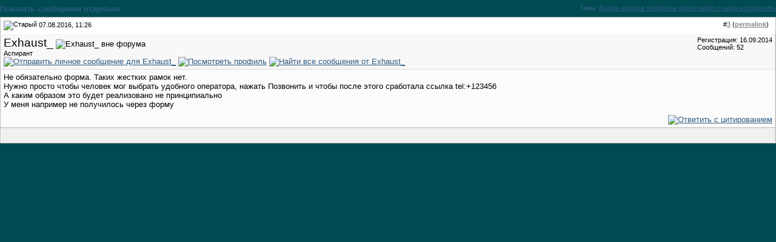

--- FILE ---
content_type: text/html; charset=utf-8
request_url: https://javascript.ru/forum/424572-post3.html
body_size: 3145
content:
<!DOCTYPE html PUBLIC "-//W3C//DTD XHTML 1.0 Transitional//EN" "http://www.w3.org/TR/xhtml1/DTD/xhtml1-transitional.dtd">
<html xmlns="http://www.w3.org/1999/xhtml" dir="ltr" lang="ru">
<head>

	
<meta name="keywords" content="Выбор,номера,телефона,через,select,и,кнопка,позвонить," />
<meta name="description" content="Не обязательно форма. Таких жестких рамок нет. Нужно просто чтобы человек мог выбр�" />
	


<link rel="stylesheet" type="text/css" href="clientscript/vbulletin_css/style-97d6914a-00003.css" id="vbulletin_css" />





 


<script type="text/javascript" src="/misc/forum.js"></script>



<!--
<script async src="https://pagead2.googlesyndication.com/pagead/js/adsbygoogle.js?client=ca-pub-6204518652652613"
     crossorigin="anonymous"></script>
-->

<!--
<script type="text/javascript" src="/modules/syntaxhighlighter/sh/scripts/shCore.js"></script>
<script type="text/javascript" src="/modules/syntaxhighlighter/sh/scripts/shBrushCss.js"></script>
<script type="text/javascript" src="/modules/syntaxhighlighter/sh/scripts/shBrushJava.js"></script>
<script type="text/javascript" src="/modules/syntaxhighlighter/sh/scripts/shBrushJScript.js"></script>
<script type="text/javascript" src="/modules/syntaxhighlighter/sh/scripts/shBrushPhp.js"></script>
<script type="text/javascript" src="/modules/syntaxhighlighter/sh/scripts/shBrushPlain.js"></script>
<script type="text/javascript" src="/modules/syntaxhighlighter/sh/scripts/shBrushPython.js"></script>
<script type="text/javascript" src="/modules/syntaxhighlighter/sh/scripts/shBrushXml.js"></script>
<script type="text/javascript" src="/modules/syntaxhighlighter/sh/scripts/shBrushRuby.js"></script>
<script type="text/javascript" src="/modules/syntaxhighlighter/sh/scripts/shBrushErlang.js"></script>
<script type="text/javascript" src="/modules/syntaxhighlighter/sh/scripts/shBrushAS3.js"></script>
-->

<script type="text/javascript" src="/modules/syntaxhighlighter/sh/scripts/syntaxhighlighter.min.js"></script>
<script type="text/javascript">
  $(function() { SyntaxHighlighter.highlight() })
  </script>

<style type="text/css" media="all">@import "/modules/syntaxhighlighter/sh/styles/shCore.css";</style>
<style type="text/css" media="all">@import "/modules/syntaxhighlighter/sh/styles/shThemeDefault.css";</style>
<style type="text/css" media="all">@import "/themes/defaultangy/jquery.alerts.css";</style>

<script type="text/javascript"><!-- // hide from W3C validator

var SESSIONURL = "s=964fb5bd86f32391775bc36158ac79bc&";
var IMGDIR_MISC = "/forum/images/ca_serenity/misc";
var vb_disable_ajax = parseInt("0", 10);
// --></script>


<link rel="alternate" type="application/rss+xml" title="Javascript-форум RSS Feed" href="https://javascript.ru/forum/external.php?type=RSS2" />


<script>
window._gaq =  []
_gaq.push(['_setAccount', 'UA-2056213-10']);
_gaq.push(["_addOrganic", "go.mail.ru","q"])
_gaq.push(["_addOrganic", "nova.rambler.ru","query"])
_gaq.push(["_addOrganic", "nigma.ru", "s"])
_gaq.push(["_addOrganic", "blogs.yandex.ru", "text", true])
_gaq.push(["_addOrganic", "webalta.ru", "q"])
_gaq.push(["_addOrganic", "aport.ru", "r"])
_gaq.push(["_addOrganic", "akavita.by", "z"])
_gaq.push(["_addOrganic", "meta.ua", "q"])
_gaq.push(["_addOrganic", "bigmir.net", "q"])
_gaq.push(["_addOrganic", "tut.by", "query"])
_gaq.push(["_addOrganic", "all.by", "query"])
_gaq.push(["_addOrganic", "i.ua", "q"])
_gaq.push(["_addOrganic", "online.ua", "q"])
_gaq.push(["_addOrganic", "a.ua", "s"])
_gaq.push(["_addOrganic", "ukr.net", "search_query"])
_gaq.push(["_addOrganic", "search.com.ua", "q"])
_gaq.push(["_addOrganic", "search.ua", "query"])
_gaq.push(["_addOrganic", "poisk.ru", "text"])
_gaq.push(["_addOrganic", "km.ru", "sq"])
_gaq.push(["_addOrganic", "liveinternet.ru", "ask"])
_gaq.push(["_addOrganic", "quintura.ru", "request"])
_gaq.push(["_addOrganic", "search.qip.ru","query"])
_gaq.push(["_addOrganic", "gde.ru","keywords"])
_gaq.push(["_addOrganic", "search.ukr.net","search_query"])
_gaq.push(["_addOrganic", "gogo.ru","q"])
_gaq.push(['_trackPageview']);
_gaq.push(['_trackPageLoadTime']);
</script>

<script type="text/javascript">
var ga = document.createElement('script')
ga.src = location.protocol+'//www.google-analytics.com/ga.js'
ga.async = true
document.getElementsByTagName('head')[0].appendChild(ga)
</script>

<title>Javascript-форум - Показать сообщение отдельно - Выбор номера телефона через select и кнопка позвонить</title>
</head>
<body style="margin:0px" onload="self.focus()">

<!-- trade-links -->
<form action="https://javascript.ru/forum/showpost.php">

<table class="tcat-rounded" cellpadding="0" cellspacing="0" border="0" width="100%" align="center">
	<tr>
		<td width="25" class="tcat-rounded-left"><img src="images/ca_serenity/misc/spacer.gif" width="25" height="27" border="0" alt="" /></td>

	<td class="tcat" width="100%">
		<div class="smallfont" style="float:right">
			<strong>Тема</strong>: <a style="text-decoration: underline" href="https://javascript.ru/forum/dom-window/64381-vybor-nomera-telefona-cherez-select-i-knopka-pozvonit.html#post424572">Выбор номера телефона через select и кнопка позвонить</a>
		</div>
		Показать сообщение отдельно
	</td>
		<td width="10" class="tcat-rounded-right"><img src="images/ca_serenity/misc/spacer.gif" width="10" height="27" border="0" alt="" /></td>
	</tr>
</table>


<script type="text/javascript" src="clientscript/vbulletin_ajax_reputation.js?v=367"></script>


<!-- post #424572 -->



<table class="tborder" width="100%" id="post424572" cellpadding="4" cellspacing="0" border="0" align="center">
<tr>
	<td class="thead"  id="currentPost">
		<div class="normal" style="float:right">
			&nbsp;
			#<a href="https://javascript.ru/forum/424572-post3.html" target="new"  id="postcount424572" name="3"><strong>3</strong></a> (<b><a href="https://javascript.ru/forum/dom-window/64381-vybor-nomera-telefona-cherez-select-i-knopka-pozvonit.html#post424572" title="Link to this Post">permalink</a></b>) &nbsp;
			
		</div>
		
		<div class="normal">
			<!-- status icon and date -->
			<a name="post424572"><img class="inlineimg" src="/forum/images/ca_serenity/statusicon/post_old.gif" alt="Старый" border="0" /></a>


			
				07.08.2016, 11:26
			
			
			<!-- / status icon and date -->
		</div>
	</td>
</tr>
<tr>
	<td class="alt2" style="padding:0px">
		<!-- user info -->
		<table cellpadding="0" cellspacing="4" border="0" width="100%">
		<tr>
			
			<td nowrap="nowrap">
			
				<div>
					


  <a class="bigusername">Exhaust_</a>
                


					
					<img class="inlineimg" src="/forum/images/ca_serenity/statusicon/user_offline.gif" alt="Exhaust_ вне форума" border="0" />




					
				</div>
				
				<div class="smallfont">Аспирант</div>
				
				
				
				





	


<a href="https://javascript.ru/forum/private.php?do=newpm&amp;u=37129" rel="nofollow">
<img title="Отправить личное сообщение для Exhaust_"
alt="Отправить личное сообщение для Exhaust_" border="0" src="/forum/images/ca_serenity/buttons/sendpm_blue.gif"/></a>



<a href="https://javascript.ru/forum/members/37129-exhaust_/" rel="nofollow">
<img title="Посмотреть профиль" alt="Посмотреть профиль" src="/forum/images/ca_serenity/buttons/profile_blue.gif" border="0"/></a>





<a href="https://javascript.ru/forum/search.php?do=finduser&amp;u=37129" rel="nofollow"><img title="Найти все сообщения от Exhaust_"
alt="Найти все сообщения от Exhaust_" border="0" src="/forum/images/ca_serenity/buttons/find_blue.gif"/></a>



			</td>
			<td width="100%">&nbsp;</td>
			<td valign="top" nowrap="nowrap">
				
				<div class="smallfont">
					<div>Регистрация: 16.09.2014</div>
					
					
					<div>
						Сообщений: 52
					</div>
					

					

<br/>

			
<div>
		
</div>
		</div>

		

			</td>
		</tr>
		</table>
		<!-- / user info -->
	</td>
</tr>
<tr>
	<td class="alt1" id="td_post_424572">
	<!-- message, attachments, sig -->
	
		

		
		
		<!-- message -->
		<div id="post_message_424572">Не обязательно форма. Таких жестких рамок нет.<br />
Нужно просто чтобы человек мог выбрать удобного оператора, нажать Позвонить и чтобы после этого сработала ссылка tel:+123456<br />
А каким образом это будет реализовано не принципиально<br />
У меня например не получилось через форму</div>
		<!-- / message -->
	
		
		
		

		

		

		
	
		<div style="margin-top: 10px" align="right" class="post-bottom">
			
			
	
			
			<!-- controls -->
			
			
			
				<a href="https://javascript.ru/forum/newreply.php?do=newreply&amp;p=424572" rel="nofollow"><img src="/forum/images/ca_serenity/buttons/quote.gif" alt="Ответить с цитированием" border="0" /></a>
			



			
			
			
			
			
				
			
			
			<!-- / controls -->
		</div>
		
	<!-- message, attachments, sig -->
	
	</td>
</tr>
</table>





<!-- / post #424572 -->

<table class="tborder" cellpadding="4" cellspacing="0" border="0" width="100%" style="border-top-width:0px">
<tr>
	<td class="tfoot" align="center">
		<input type="button" class="button" value="Закрыть окно" id="close_button" style="display: none;" />
		&nbsp;
		<script type="text/javascript">
		<!--
		if (self.opener)
		{
			var close_button = fetch_object('close_button');
			close_button.style.display = '';
			close_button.onclick = function() { self.close(); };
		}
		//-->
		</script>
	</td>
</tr>
</table>

</form>

<script type="text/javascript">
<!--
	// Main vBulletin Javascript Initialization
	vBulletin_init();
//-->
</script>

<script defer src="https://static.cloudflareinsights.com/beacon.min.js/vcd15cbe7772f49c399c6a5babf22c1241717689176015" integrity="sha512-ZpsOmlRQV6y907TI0dKBHq9Md29nnaEIPlkf84rnaERnq6zvWvPUqr2ft8M1aS28oN72PdrCzSjY4U6VaAw1EQ==" data-cf-beacon='{"version":"2024.11.0","token":"9f3ad1cf53354ef3a8f18d624192683f","server_timing":{"name":{"cfCacheStatus":true,"cfEdge":true,"cfExtPri":true,"cfL4":true,"cfOrigin":true,"cfSpeedBrain":true},"location_startswith":null}}' crossorigin="anonymous"></script>
</body>
</html>